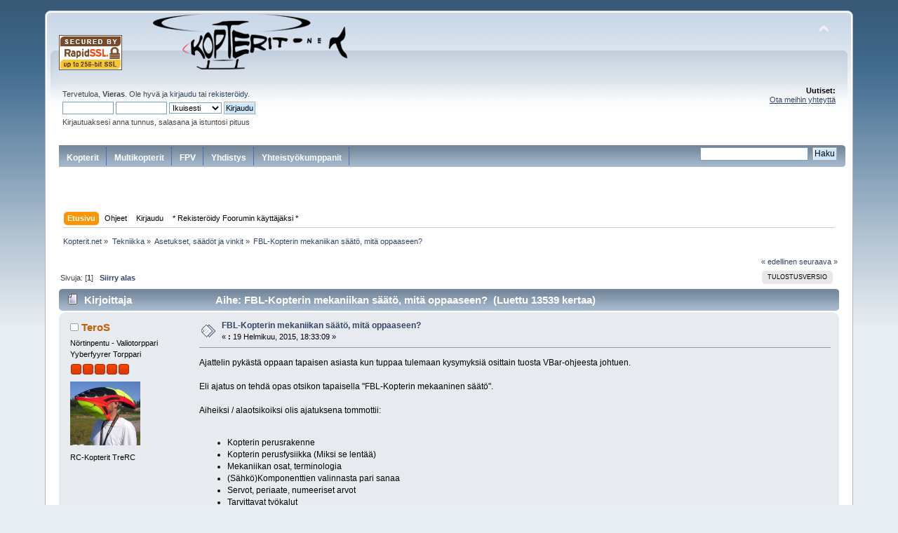

--- FILE ---
content_type: text/html; charset=UTF-8
request_url: https://www.kopterit.net/index.php?topic=25423.msg249865
body_size: 12806
content:
<!DOCTYPE html PUBLIC "-//W3C//DTD XHTML 1.0 Transitional//EN" "http://www.w3.org/TR/xhtml1/DTD/xhtml1-transitional.dtd">
<html xmlns="http://www.w3.org/1999/xhtml">
<head>
	<link rel="stylesheet" type="text/css" href="https://www.kopterit.net/Themes/default/css/index.css?fin20" />
	<link rel="stylesheet" type="text/css" href="https://www.kopterit.net/Themes/default/css/webkit.css" />
	<script type="text/javascript" src="https://www.kopterit.net/Themes/default/scripts/script.js?fin20"></script>
	<script type="text/javascript" src="https://www.kopterit.net/Themes/default/scripts/theme.js?fin20"></script>
	<script type="text/javascript"><!-- // --><![CDATA[
		var smf_theme_url = "https://www.kopterit.net/Themes/default";
		var smf_default_theme_url = "https://www.kopterit.net/Themes/default";
		var smf_images_url = "https://www.kopterit.net/Themes/default/images";
		var smf_scripturl = "https://www.kopterit.net/index.php?PHPSESSID=16cd3ff3c4a9cf13e225098af7e306cf&amp;";
		var smf_iso_case_folding = false;
		var smf_charset = "UTF-8";
		var ajax_notification_text = "Ladataan...";
		var ajax_notification_cancel_text = "Peruuta";
	// ]]></script>
	<meta http-equiv="Content-Type" content="text/html; charset=UTF-8" />
	<meta name="description" content="FBL-Kopterin mekaniikan säätö, mitä oppaaseen?" />
	<title>FBL-Kopterin mekaniikan säätö, mitä oppaaseen?</title>
	<meta name="robots" content="noindex" />
	<link rel="canonical" href="https://www.kopterit.net/index.php?topic=25423.0" />
	<link rel="help" href="https://www.kopterit.net/index.php?PHPSESSID=16cd3ff3c4a9cf13e225098af7e306cf&amp;action=help" />
	<link rel="search" href="https://www.kopterit.net/index.php?PHPSESSID=16cd3ff3c4a9cf13e225098af7e306cf&amp;action=search" />
	<link rel="contents" href="https://www.kopterit.net/index.php?PHPSESSID=16cd3ff3c4a9cf13e225098af7e306cf&amp;" />
	<link rel="alternate" type="application/rss+xml" title="Kopterit.net - RSS" href="https://www.kopterit.net/index.php?PHPSESSID=16cd3ff3c4a9cf13e225098af7e306cf&amp;type=rss;action=.xml" />
	<link rel="prev" href="https://www.kopterit.net/index.php?PHPSESSID=16cd3ff3c4a9cf13e225098af7e306cf&amp;topic=25423.0;prev_next=prev" />
	<link rel="next" href="https://www.kopterit.net/index.php?PHPSESSID=16cd3ff3c4a9cf13e225098af7e306cf&amp;topic=25423.0;prev_next=next" />
	<link rel="index" href="https://www.kopterit.net/index.php?PHPSESSID=16cd3ff3c4a9cf13e225098af7e306cf&amp;board=42.0" />
	<script type="text/javascript">
		(function(i,s,o,g,r,a,m){i['GoogleAnalyticsObject']=r;i[r]=i[r]||function(){
			(i[r].q=i[r].q||[]).push(arguments)},i[r].l=1*new Date();a=s.createElement(o),
			m=s.getElementsByTagName(o)[0];a.async=1;a.src=g;m.parentNode.insertBefore(a,m)
		})(window,document,'script','//www.google-analytics.com/analytics.js','ga');

		ga('create', 'UA-66403759-1', 'auto');
                /**  ga(\‘set\’, \‘&uid\’, '0'); */
                ga('require', 'linkid', 'linkid.js'); 
		ga('send', 'pageview');
	</script>
		<script type="text/javascript" src="https://www.kopterit.net/Themes/default/scripts/captcha.js"></script>
		<script type="text/javascript" src="//ajax.googleapis.com/ajax/libs/jquery/1.9.1/jquery.min.js"></script>

<script type='text/javascript'>
  var googletag = googletag || {};
  googletag.cmd = googletag.cmd || [];
  (function() {
    var gads = document.createElement('script');
    gads.async = true;
    gads.type = 'text/javascript';
    var useSSL = 'https:' == document.location.protocol;
    gads.src = (useSSL ? 'https:' : 'http:') +
      '//www.googletagservices.com/tag/js/gpt.js';
    var node = document.getElementsByTagName('script')[0];
    node.parentNode.insertBefore(gads, node);
  })();
</script>

<script type='text/javascript'>
  googletag.cmd.push(function() {
    googletag.defineSlot('/11337162/mainostajat', [468, 60], 'div-gpt-ad-1478539612593-0').addService(googletag.pubads());
    googletag.defineSlot('/11337162/Promo15', [468, 60], 'div-gpt-ad-1478539612593-1').addService(googletag.pubads());
    googletag.pubads().enableSingleRequest();
    googletag.enableServices();
  });
</script>

</head>

<body>

<div id="wrapper" style="width: 90%">
	<div id="header"><div class="frame">
		<div id="top_section">
			<h1 class="forumtitle"><img src="/images/RapidSSL_SEAL-90x50.gif">
                                   
				<a href="https://www.kopterit.net/index.php?PHPSESSID=16cd3ff3c4a9cf13e225098af7e306cf&amp;"><img src="/kuvat/kopteritnet.png" alt="Kopterit.net" /></a>
			</h1>
			<img id="upshrink" src="https://www.kopterit.net/Themes/default/images/upshrink.png" alt="*" title="Kutista tai laajenna yläosa." style="display: none;" />
<div id='div-gpt-ad-1478539612593-0' class='floatright' style='height:60px; width:468px;'>
<script type='text/javascript'>
googletag.cmd.push(function() { googletag.display('div-gpt-ad-1478539612593-0'); });
</script>
</div>
<!-- <div id='div-gpt-ad-1478539612593-0'  class='floatright' style='width:468px; height:60px;'>
<script type='text/javascript'>
googletag.display('div-gpt-ad-1478539612593-0');
</script>
</div> -->

			<div id="siteslogan" class="floatright"> </div>
		</div>
		<div id="upper_section" class="middletext">
			<div class="user">
				<script type="text/javascript" src="https://www.kopterit.net/Themes/default/scripts/sha1.js"></script>
				<form id="guest_form" action="https://www.kopterit.net/index.php?PHPSESSID=16cd3ff3c4a9cf13e225098af7e306cf&amp;action=login2" method="post" accept-charset="UTF-8"  onsubmit="hashLoginPassword(this, 'a955e669d59d111a060f104d5df3bd6f');">
					<div class="info">Tervetuloa, <strong>Vieras</strong>. Ole hyvä ja <a href="https://www.kopterit.net/index.php?PHPSESSID=16cd3ff3c4a9cf13e225098af7e306cf&amp;action=login">kirjaudu</a> tai <a href="https://www.kopterit.net/index.php?PHPSESSID=16cd3ff3c4a9cf13e225098af7e306cf&amp;action=register">rekisteröidy</a>.</div>
					<input type="text" name="user" size="10" class="input_text" />
					<input type="password" name="passwrd" size="10" class="input_password" />
					<select name="cookielength">
						<option value="60">1 tunti</option>
						<option value="1440">1 päivä</option>
						<option value="10080">1 viikko</option>
						<option value="43200">1 kuukausi</option>
						<option value="-1" selected="selected">Ikuisesti</option>
					</select>
					<input type="submit" value="Kirjaudu" class="button_submit" /><br />
					<div class="info">Kirjautuaksesi anna tunnus, salasana ja istuntosi pituus</div>
					<input type="hidden" name="hash_passwrd" value="" /><input type="hidden" name="e8c0b91c8f7e" value="a955e669d59d111a060f104d5df3bd6f" />
				</form>
			</div>
			<div class="news normaltext">
				<!-- <form id="search_form" action="https://www.kopterit.net/index.php?PHPSESSID=16cd3ff3c4a9cf13e225098af7e306cf&amp;action=search2" method="post" accept-charset="UTF-8">
					<input type="text" name="search" value="" class="input_text" />&nbsp;
					<input type="submit" name="submit" value="Haku" class="button_submit" />
					<input type="hidden" name="advanced" value="0" />
					<input type="hidden" name="topic" value="25423" /></form> -->
				<h2>Uutiset: </h2>
				<p><span class="bbc_u"><a href="mailto:contact@kopterit.net" class="bbc_email">Ota meihin yhteyttä</a></span></p><br>
		<script type="text/javascript"><!-- // --><![CDATA[
			var oMainHeaderToggle = new smc_Toggle({
				bToggleEnabled: true,
				bCurrentlyCollapsed: false,
				aSwappableContainers: [
					'upper_section'
				],
				aSwapImages: [
					{
						sId: 'upshrink',
						srcExpanded: smf_images_url + '/upshrink.png',
						altExpanded: 'Kutista tai laajenna yläosa.',
						srcCollapsed: smf_images_url + '/upshrink2.png',
						altCollapsed: 'Kutista tai laajenna yläosa.'
					}
				],
				oThemeOptions: {
					bUseThemeSettings: false,
					sOptionName: 'collapse_header',
					sSessionVar: 'e8c0b91c8f7e',
					sSessionId: 'a955e669d59d111a060f104d5df3bd6f'
				},
				oCookieOptions: {
					bUseCookie: true,
					sCookieName: 'upshrink'
				}
			});
		// ]]></script></div>

<div id="mainostajat" align="center"  class="clear">
    
<!--<a href="https://emofpvdrones.com/" target="_blank"><img src="../../Mainostajat/emofpvdrones_small.png" alt="" width="75" height="31" border="0" /></a>-->

<!--<a href="http://fi.eurorc.com" target="_blank"><img src="../../Mainostajat/eurorc-text.png" alt="" width="75" height="31" border="0" /></a>-->

<!--<a href="http://www.fast-lad.co.uk/store" target="_blank"><img src="../../Mainostajat/fastladmini.png" alt="" width="75" height="28" border="0" /></a>-->


<!--<a href="http://www.heliflyfinland.fi" target="_blank"><img src="../../Mainostajat/heliflyfinland_mini.png" alt="" width="75" height="31" border="0" /></a>-->

<!--<a href="http://www.helipeople.com" target="_blank"><img src="../../Mainostajat/LogoHelipeople75x31.png
" alt="" width="75" height="31" border="0" /></a>-->

<!--<a href="http://www.hobbylinna.fi" target="_blank"><img src="../../Mainostajat/hobbylinnamini.png" alt="" width="75" height="31" border="0" /></a>-->

<!--<a href="http://thehelistore.com" target="_blank"><img src="../../Mainostajat/helimportmini.png" alt="" width="75" height="31" border="0" /></a>-->

<!--<a href="http://www.kopterit.fi" target="_blank"><img src="../../Mainostajat/multikopteritmini.png" width="75" height="31" border="0"></a>-->

<!--<a href="http://www.leluja.net/" target="_blank"><img src="../../Mainostajat/lelujanetmini.png" width="75" height="31" border="0"></a>-->

<!--<a href="http://www.madpilot.fi" target="_blank"><img src="../../Mainostajat/madpilotmini.png" width="75" height="31" border="0"></a>-->

<!--<a href="http://www.modelhelicopters.co.uk" target="_blank"> <img src="../../Mainostajat/midlandmini.png" width="75" height="31" border="0" /></a>-->

<!--<a href="http://www.multicoptercenter.fi" target="_blank"><img src="../../Mainostajat/multicoptercenter_mini.png" width="75" height="31" border="0"></a>-->

<!--<a href="http://www.netcampers.fi" target="_blank"><img src="../../Mainostajat/netcampersmini.png" width="75" height="31" border="0"></a>-->

<!-- <a href="http://rcm.fi" target="_blank"><img src="../../Mainostajat/rcmmini.png" alt="" width="75" height="31" border="0" /></a>-->

<!--<a href="http://www.kopterit.net/kumppanit/www/delivery/ck.php?oaparams=2__bannerid=10__zoneid=1__cb=47b8d7e688__oadest=http://www.roboshop.fi" target="_blank"><img src="../../Mainostajat/roboshopmini.png" width="75" height="31" border="0" /></a>-->

<!--<a href="http://www.multicoptercenter.fi" target="_blank"><img src="../../Mainostajat/videovarustemini.png" alt="" width="75" height="31" border="0" /></a>-->

<!--<a href="http://www.rckauppa.fi" target="_blank"><img src="../../Mainostajat/rckauppa_logo.png" width="75" height="31" border="0"></a>-->

<!--<a href="http://www.rc-thoughts.com" target="_blank"><img src="../../Mainostajat/rcthoughts_mini.png" width="75" height="31" border="0"></a>-->

<!--<a href="http://www.skycat.pro" target="_blank"><img src="../../Mainostajat/skycatmini.png" width="75" height="31" border="0"></a>-->

<!--<a href="http://www.verticalhobby.com/kauppa" target="_blank"><img src="../../Mainostajat/verticalmini.png" alt="" width="75" height="31" border="0" /></a>-->

<!--<img src="../../Mainostajat/1pxempty.png" alt="" width="75" height="5" border="0" />--></div>

</div>
<!--<br class="clear" />-->
        <div id="navigation">
		<ul>
                <li><a href="/index.php#c3">Kopterit</a></li>
                <li><a href="/index.php#c21">Multikopterit</a></li>
                <li><a href="/index.php#c24">FPV</a></li>
                <li><a href="/index.php#c16">Yhdistys</a></li>
		<li><a href="/index.php#c8">Yhteistyökumppanit</a></li>
         </ul>
         <div id="etsi" class="floatright"><form id="search_form" action="https://www.kopterit.net/index.php?PHPSESSID=16cd3ff3c4a9cf13e225098af7e306cf&amp;action=search2" method="post" accept-charset="UTF-8">
					<input type="text" name="search" value="" class="input_text" />&nbsp;
					<input type="submit" name="submit" value="Haku" class="button_submit" />
					<input type="hidden" name="advanced" value="0" />
		    <input type="hidden" name="topic" value="25423" /> 
        </form></div>

	</div> 
<div id='div-gpt-ad-1478539612593-1' class='floatright' style='height:60px; width:468px;'>
<script type='text/javascript'>
googletag.cmd.push(function() { googletag.display('div-gpt-ad-1478539612593-1'); });
</script>
</div>

		<div id="main_menu">
			<ul class="dropmenu" id="menu_nav">
				<li id="button_home">
					<a class="active firstlevel" href="https://www.kopterit.net/index.php?PHPSESSID=16cd3ff3c4a9cf13e225098af7e306cf&amp;">
						<span class="last firstlevel">Etusivu</span>
					</a>
				</li>
				<li id="button_help">
					<a class="firstlevel" href="https://www.kopterit.net/index.php?PHPSESSID=16cd3ff3c4a9cf13e225098af7e306cf&amp;action=help">
						<span class="firstlevel">Ohjeet</span>
					</a>
				</li>
				<li id="button_login">
					<a class="firstlevel" href="https://www.kopterit.net/index.php?PHPSESSID=16cd3ff3c4a9cf13e225098af7e306cf&amp;action=login">
						<span class="firstlevel">Kirjaudu</span>
					</a>
				</li>
				<li id="button_register">
					<a class="firstlevel" href="https://www.kopterit.net/index.php?PHPSESSID=16cd3ff3c4a9cf13e225098af7e306cf&amp;action=register">
						<span class="last firstlevel">* Rekisteröidy Foorumin käyttäjäksi *</span>
					</a>
				</li>
			</ul>
		</div></div>
        
        </div>
	<div id="content_section"><div class="frame">
		<div id="main_content_section">
	<div class="navigate_section">
		<ul>
			<li>
				<a href="https://www.kopterit.net/index.php?PHPSESSID=16cd3ff3c4a9cf13e225098af7e306cf&amp;"><span>Kopterit.net</span></a> &#187;
			</li>
			<li>
				<a href="https://www.kopterit.net/index.php?PHPSESSID=16cd3ff3c4a9cf13e225098af7e306cf&amp;#c5"><span>Tekniikka</span></a> &#187;
			</li>
			<li>
				<a href="https://www.kopterit.net/index.php?PHPSESSID=16cd3ff3c4a9cf13e225098af7e306cf&amp;board=42.0"><span>Asetukset, säädöt ja vinkit</span></a> &#187;
			</li>
			<li class="last">
				<a href="https://www.kopterit.net/index.php?PHPSESSID=16cd3ff3c4a9cf13e225098af7e306cf&amp;topic=25423.0"><span>FBL-Kopterin mekaniikan säätö, mitä oppaaseen?</span></a>
			</li>
		</ul>
	</div>
			<a id="top"></a>
			<a id="msg249535"></a>
			<div class="pagesection">
				<div class="nextlinks"><a href="https://www.kopterit.net/index.php?PHPSESSID=16cd3ff3c4a9cf13e225098af7e306cf&amp;topic=25423.0;prev_next=prev#new">&laquo; edellinen</a> <a href="https://www.kopterit.net/index.php?PHPSESSID=16cd3ff3c4a9cf13e225098af7e306cf&amp;topic=25423.0;prev_next=next#new">seuraava &raquo;</a></div>
		<div class="buttonlist floatright">
			<ul>
				<li><a class="button_strip_print" href="https://www.kopterit.net/index.php?PHPSESSID=16cd3ff3c4a9cf13e225098af7e306cf&amp;action=printpage;topic=25423.0" rel="new_win nofollow"><span class="last">Tulostusversio</span></a></li>
			</ul>
		</div>
				<div class="pagelinks floatleft">Sivuja: [<strong>1</strong>]   &nbsp;&nbsp;<a href="#lastPost"><strong>Siirry alas</strong></a></div>
			</div>
			<div id="forumposts">
				<div class="cat_bar">
					<h3 class="catbg">
						<img src="https://www.kopterit.net/Themes/default/images/topic/normal_post.gif" align="bottom" alt="" />
						<span id="author">Kirjoittaja</span>
						Aihe: FBL-Kopterin mekaniikan säätö, mitä oppaaseen? &nbsp;(Luettu 13539 kertaa)
					</h3>
				</div>
				<form action="https://www.kopterit.net/index.php?PHPSESSID=16cd3ff3c4a9cf13e225098af7e306cf&amp;action=quickmod2;topic=25423.0" method="post" accept-charset="UTF-8" name="quickModForm" id="quickModForm" style="margin: 0;" onsubmit="return oQuickModify.bInEditMode ? oQuickModify.modifySave('a955e669d59d111a060f104d5df3bd6f', 'e8c0b91c8f7e') : false">
				<div class="windowbg">
					<span class="topslice"><span></span></span>
					<div class="post_wrapper">
						<div class="poster">
							<h4>
								<img src="https://www.kopterit.net/Themes/default/images/useroff.gif" alt="Poissa" />
								<a href="https://www.kopterit.net/index.php?PHPSESSID=16cd3ff3c4a9cf13e225098af7e306cf&amp;action=profile;u=4111" title="Tarkastele profiilia käyttäjältä TeroS">TeroS</a>
							</h4>
							<ul class="reset smalltext" id="msg_249535_extra_info">
								<li class="title">Nörtinpentu -  Valiotorppari</li>
								<li class="membergroup">Yyberfyyrer Torppari</li>
								<li class="stars"><img src="https://www.kopterit.net/Themes/default/images/staradmin.gif" alt="*" /><img src="https://www.kopterit.net/Themes/default/images/staradmin.gif" alt="*" /><img src="https://www.kopterit.net/Themes/default/images/staradmin.gif" alt="*" /><img src="https://www.kopterit.net/Themes/default/images/staradmin.gif" alt="*" /><img src="https://www.kopterit.net/Themes/default/images/staradmin.gif" alt="*" /></li>
								<li class="avatar">
									<a href="https://www.kopterit.net/index.php?PHPSESSID=16cd3ff3c4a9cf13e225098af7e306cf&amp;action=profile;u=4111">
										<img class="avatar" src="https://www.kopterit.net/avatarit/avatar_4111_1390505835.png" alt="" />
									</a>
								</li>
								<li class="blurb">RC-Kopterit TreRC</li>
								<li class="profile">
									<ul>
									</ul>
								</li>
							</ul>
						</div>
						<div class="postarea">
							<div class="flow_hidden">
								<div class="keyinfo">
									<div class="messageicon">
										<img src="https://www.kopterit.net/Themes/default/images/post/xx.gif" alt="" />
									</div>
									<h5 id="subject_249535">
										<a href="https://www.kopterit.net/index.php?PHPSESSID=16cd3ff3c4a9cf13e225098af7e306cf&amp;topic=25423.msg249535#msg249535" rel="nofollow">FBL-Kopterin mekaniikan säätö, mitä oppaaseen?</a>
									</h5>
									<div class="smalltext">&#171; <strong> :</strong>  19 Helmikuu, 2015, 18:33:09 &#187;</div>
									<div id="msg_249535_quick_mod"></div>
								</div>
							</div>
							<div class="post">
								<div class="inner" id="msg_249535">Ajattelin pykästä oppaan tapaisen asiasta kun tuppaa tulemaan kysymyksiä osittain tuosta VBar-ohjeesta johtuen.<br /><br />Eli ajatus on tehdä opas otsikon tapaisella &quot;FBL-Kopterin mekaaninen säätö&quot;.<br /><br />Aiheiksi / alaotsikoiksi olis ajatuksena tommottii:<br /><br /><ul class="bbc_list"><li>Kopterin perusrakenne</li><li>Kopterin perusfysiikka (Miksi se lentää)</li><li>Mekaniikan osat, terminologia</li><li>(Sähkö)Komponenttien valinnasta pari sanaa</li><li>Servot, periaate, numeeriset arvot</li><li>Tarvittavat työkalut</li><li>Mekaniikan asennusvinkit (mm. johdotus)</li><li>Eri swash-tyypit</li><li>Nuppityypit, erot</li><li>Servojen ja nupin säätö</li><li>Lapakulmien säätö</li><li>Perän säätö</li><li>FB- ja FBL-kopterin ero</li></ul><br />Mitä mä unohin? Mitä haluat / toivot lisää?<br /><br />Kai tosta pari sivua sais aikaseks <img src="https://www.kopterit.net/Smileys/default/grin.gif" alt=";D" title="Virnistää" class="smiley" /></div>
							</div>
						</div>
						<div class="moderatorbar">
							<div class="smalltext modified" id="modified_249535">
							</div>
							<div class="smalltext reportlinks">
								<img src="https://www.kopterit.net/Themes/default/images/ip.gif" alt="" />
								Kirjattu
							</div>
							<div class="signature" id="msg_249535_signature"><a href="http://www.rc-thoughts.com/" class="bbc_link" target="_blank" rel="noopener noreferrer">RC-Thoughts.com</a> <a href="http://www.hifidoge.com/" class="bbc_link" target="_blank" rel="noopener noreferrer">Hifidoge.com</a> <br /><br /><a href="https://www.rc-thoughts.com" class="bbc_link" target="_blank" rel="noopener noreferrer"><img src="https://www.rc-thoughts.com/misc/sigu.png" alt="" class="bbc_img" /></a></div>
						</div>
					</div>
					<span class="botslice"><span></span></span>
				</div>
				<hr class="post_separator" />
				<a id="msg249536"></a>
				<div class="windowbg2">
					<span class="topslice"><span></span></span>
					<div class="post_wrapper">
						<div class="poster">
							<h4>
								<img src="https://www.kopterit.net/Themes/default/images/useroff.gif" alt="Poissa" />
								<a href="https://www.kopterit.net/index.php?PHPSESSID=16cd3ff3c4a9cf13e225098af7e306cf&amp;action=profile;u=177" title="Tarkastele profiilia käyttäjältä Juho">Juho</a>
							</h4>
							<ul class="reset smalltext" id="msg_249536_extra_info">
								<li class="postgroup">Seniori torppari</li>
								<li class="stars"><img src="https://www.kopterit.net/Themes/default/images/star.gif" alt="*" /><img src="https://www.kopterit.net/Themes/default/images/star.gif" alt="*" /><img src="https://www.kopterit.net/Themes/default/images/star.gif" alt="*" /><img src="https://www.kopterit.net/Themes/default/images/star.gif" alt="*" /><img src="https://www.kopterit.net/Themes/default/images/star.gif" alt="*" /></li>
								<li class="profile">
									<ul>
									</ul>
								</li>
							</ul>
						</div>
						<div class="postarea">
							<div class="flow_hidden">
								<div class="keyinfo">
									<div class="messageicon">
										<img src="https://www.kopterit.net/Themes/default/images/post/clip.gif" alt="" />
									</div>
									<h5 id="subject_249536">
										<a href="https://www.kopterit.net/index.php?PHPSESSID=16cd3ff3c4a9cf13e225098af7e306cf&amp;topic=25423.msg249536#msg249536" rel="nofollow">Vs: FBL-Kopterin mekaniikan säätö, mitä oppaaseen?</a>
									</h5>
									<div class="smalltext">&#171; <strong>Vastaus #1 :</strong>  19 Helmikuu, 2015, 18:44:59 &#187;</div>
									<div id="msg_249536_quick_mod"></div>
								</div>
							</div>
							<div class="post">
								<div class="inner" id="msg_249536">Kymmenkunta vuotta takaperin moinen opas tehty, tästä itsekin oppeja ammentanut. Koskee aikalailla vanhentunutta kalustoa eli mekaaninen miksaus, polttomoottorit ja fb-nupit. Mutta aika hyvä pohja tohon fysiikkapuoleen löytyisi tuolta ja pohjaa muutenkin rakenteeseen jne. On muuten ladattu tiedostoa lennokit.net puolella yli 8000 kertaa. <br />Muok. Ettei ihan tarvi pyörää uudestaan keksiä <img src="https://www.kopterit.net/Smileys/default/cheesy.gif" alt="&#58;D" title="Hymyilee leveästi" class="smiley" /></div>
							</div>
							<div id="msg_249536_footer" class="attachments smalltext">
								<div style="overflow: auto;">
										<a href="https://www.kopterit.net/index.php?PHPSESSID=16cd3ff3c4a9cf13e225098af7e306cf&amp;action=dlattach;ts=1424364299;topic=25423.0;attach=60475"><img src="https://www.kopterit.net/Themes/default/images/icons/clip.gif" align="middle" alt="*" />&nbsp;kopteriopas.pdf</a> 
										(695.87 kilotavua - ladattu 429 kertaa.)<br />
								</div>
							</div>
						</div>
						<div class="moderatorbar">
							<div class="smalltext modified" id="modified_249536">
							</div>
							<div class="smalltext reportlinks">
								<img src="https://www.kopterit.net/Themes/default/images/ip.gif" alt="" />
								Kirjattu
							</div>
							<div class="signature" id="msg_249536_signature">SAB Heli Team Finland - Supported by Bavarian Demon, Kontronik Drives, BK-Servos and Optipower batteries<br /><br /><img src="http://www.heliflyfinland.fi/WebRoot/vilkasfi02/Shops/2015050903/Styles/HeliFly_0020_Finland/logo.png" alt="" width="150" height="30" class="bbc_img resized" /><img src="http://www.sabitaly.it/image/data/sab/goblin.png" alt="" width="200" height="40" class="bbc_img resized" /><img src="http://www.sabitaly.it/image/data/sab/logo.png" alt="" width="200" height="40" class="bbc_img resized" /></div>
						</div>
					</div>
					<span class="botslice"><span></span></span>
				</div>
				<hr class="post_separator" />
				<a id="msg249537"></a>
				<div class="windowbg">
					<span class="topslice"><span></span></span>
					<div class="post_wrapper">
						<div class="poster">
							<h4>
								<img src="https://www.kopterit.net/Themes/default/images/useroff.gif" alt="Poissa" />
								<a href="https://www.kopterit.net/index.php?PHPSESSID=16cd3ff3c4a9cf13e225098af7e306cf&amp;action=profile;u=4111" title="Tarkastele profiilia käyttäjältä TeroS">TeroS</a>
							</h4>
							<ul class="reset smalltext" id="msg_249537_extra_info">
								<li class="title">Nörtinpentu -  Valiotorppari</li>
								<li class="membergroup">Yyberfyyrer Torppari</li>
								<li class="stars"><img src="https://www.kopterit.net/Themes/default/images/staradmin.gif" alt="*" /><img src="https://www.kopterit.net/Themes/default/images/staradmin.gif" alt="*" /><img src="https://www.kopterit.net/Themes/default/images/staradmin.gif" alt="*" /><img src="https://www.kopterit.net/Themes/default/images/staradmin.gif" alt="*" /><img src="https://www.kopterit.net/Themes/default/images/staradmin.gif" alt="*" /></li>
								<li class="avatar">
									<a href="https://www.kopterit.net/index.php?PHPSESSID=16cd3ff3c4a9cf13e225098af7e306cf&amp;action=profile;u=4111">
										<img class="avatar" src="https://www.kopterit.net/avatarit/avatar_4111_1390505835.png" alt="" />
									</a>
								</li>
								<li class="blurb">RC-Kopterit TreRC</li>
								<li class="profile">
									<ul>
									</ul>
								</li>
							</ul>
						</div>
						<div class="postarea">
							<div class="flow_hidden">
								<div class="keyinfo">
									<div class="messageicon">
										<img src="https://www.kopterit.net/Themes/default/images/post/xx.gif" alt="" />
									</div>
									<h5 id="subject_249537">
										<a href="https://www.kopterit.net/index.php?PHPSESSID=16cd3ff3c4a9cf13e225098af7e306cf&amp;topic=25423.msg249537#msg249537" rel="nofollow">Vs: FBL-Kopterin mekaniikan säätö, mitä oppaaseen?</a>
									</h5>
									<div class="smalltext">&#171; <strong>Vastaus #2 :</strong>  19 Helmikuu, 2015, 18:46:24 &#187;</div>
									<div id="msg_249537_quick_mod"></div>
								</div>
							</div>
							<div class="post">
								<div class="inner" id="msg_249537">Siks just kun toi on sen kymmenkunta vuotta. Nyyppänä ton soveltaminen fbl-vehkeeseen on vaikeeta. Kaikki vanhenee.<br /><br />Edit typo</div>
							</div>
						</div>
						<div class="moderatorbar">
							<div class="smalltext modified" id="modified_249537">
								&#171; <em>Viimeksi muokattu:  19 Helmikuu, 2015, 19:02:18 kirjoittanut TeroS</em> &#187;
							</div>
							<div class="smalltext reportlinks">
								<img src="https://www.kopterit.net/Themes/default/images/ip.gif" alt="" />
								Kirjattu
							</div>
							<div class="signature" id="msg_249537_signature"><a href="http://www.rc-thoughts.com/" class="bbc_link" target="_blank" rel="noopener noreferrer">RC-Thoughts.com</a> <a href="http://www.hifidoge.com/" class="bbc_link" target="_blank" rel="noopener noreferrer">Hifidoge.com</a> <br /><br /><a href="https://www.rc-thoughts.com" class="bbc_link" target="_blank" rel="noopener noreferrer"><img src="https://www.rc-thoughts.com/misc/sigu.png" alt="" class="bbc_img" /></a></div>
						</div>
					</div>
					<span class="botslice"><span></span></span>
				</div>
				<hr class="post_separator" />
				<a id="msg249541"></a>
				<div class="windowbg2">
					<span class="topslice"><span></span></span>
					<div class="post_wrapper">
						<div class="poster">
							<h4>
								<img src="https://www.kopterit.net/Themes/default/images/useroff.gif" alt="Poissa" />
								<a href="https://www.kopterit.net/index.php?PHPSESSID=16cd3ff3c4a9cf13e225098af7e306cf&amp;action=profile;u=4111" title="Tarkastele profiilia käyttäjältä TeroS">TeroS</a>
							</h4>
							<ul class="reset smalltext" id="msg_249541_extra_info">
								<li class="title">Nörtinpentu -  Valiotorppari</li>
								<li class="membergroup">Yyberfyyrer Torppari</li>
								<li class="stars"><img src="https://www.kopterit.net/Themes/default/images/staradmin.gif" alt="*" /><img src="https://www.kopterit.net/Themes/default/images/staradmin.gif" alt="*" /><img src="https://www.kopterit.net/Themes/default/images/staradmin.gif" alt="*" /><img src="https://www.kopterit.net/Themes/default/images/staradmin.gif" alt="*" /><img src="https://www.kopterit.net/Themes/default/images/staradmin.gif" alt="*" /></li>
								<li class="avatar">
									<a href="https://www.kopterit.net/index.php?PHPSESSID=16cd3ff3c4a9cf13e225098af7e306cf&amp;action=profile;u=4111">
										<img class="avatar" src="https://www.kopterit.net/avatarit/avatar_4111_1390505835.png" alt="" />
									</a>
								</li>
								<li class="blurb">RC-Kopterit TreRC</li>
								<li class="profile">
									<ul>
									</ul>
								</li>
							</ul>
						</div>
						<div class="postarea">
							<div class="flow_hidden">
								<div class="keyinfo">
									<div class="messageicon">
										<img src="https://www.kopterit.net/Themes/default/images/post/xx.gif" alt="" />
									</div>
									<h5 id="subject_249541">
										<a href="https://www.kopterit.net/index.php?PHPSESSID=16cd3ff3c4a9cf13e225098af7e306cf&amp;topic=25423.msg249541#msg249541" rel="nofollow">Vs: FBL-Kopterin mekaniikan säätö, mitä oppaaseen?</a>
									</h5>
									<div class="smalltext">&#171; <strong>Vastaus #3 :</strong>  19 Helmikuu, 2015, 19:14:45 &#187;</div>
									<div id="msg_249541_quick_mod"></div>
								</div>
							</div>
							<div class="post">
								<div class="inner" id="msg_249541">Lueskelin pitkästä aikaa tuon ohjeen läpi, viimeksi taisin lukea sen aloitellessani harrastusta. Silloin menin sekaisin ihan kokonaan. nyt vain vähän <img src="https://www.kopterit.net/Smileys/default/grin.gif" alt=";D" title="Virnistää" class="smiley" /><br /><br />Jos mietitään tämän päivän aloittelevaa kopteristia on tuo ohje osittain jopa vaarallinen vanhuutensa vuoksi puhtaasti sen takia että paljon on muuttunut. Esimerkkinä vaikka se että FBL-gyroissa (joka käytännössä tämän päivän nyypällä on) ei trimmejä ymmärrettävistä syistä käytetä vaan ovat no-no listalla.<br /><br />Mielestäni tuota ohjetta jakavissa paikoissa tulisi olla selkeä maininta että ohje ei kaikilta osin sovellu FBL-koptereille, sekä kertoa viestissä mitä tarkoittaa FBL-kopteri <img src="https://www.kopterit.net/Smileys/default/smiley.gif" alt="&#58;&#41;" title="Hymyilee" class="smiley" /><br /><br />Tuo ohje on monilta osin kuitenkin ihan kuranttia tavaraa, ehkä tekijät päivittäis tuota? Itsellä oli ajatus tehdä ohje pelkästään mekaniikan säätöön jotta on hyvät pohjatyöt tehtynä ennenkuin aletaan säätämään sitä VBar-gyroa. Koska saan paljonkin yhteydenottoja tuon VBar-oppaan tiimoilta huomasin että liian usein mekaniikan säädöt ovat enemmän tai vähemmän pielessä eikä selkeää opasta helposti löydy niin ajattelin että autetaan nyyppää mäessä. Kokonaisvaltaista kopteriopasta en ole tekemässä.</div>
							</div>
						</div>
						<div class="moderatorbar">
							<div class="smalltext modified" id="modified_249541">
							</div>
							<div class="smalltext reportlinks">
								<img src="https://www.kopterit.net/Themes/default/images/ip.gif" alt="" />
								Kirjattu
							</div>
							<div class="signature" id="msg_249541_signature"><a href="http://www.rc-thoughts.com/" class="bbc_link" target="_blank" rel="noopener noreferrer">RC-Thoughts.com</a> <a href="http://www.hifidoge.com/" class="bbc_link" target="_blank" rel="noopener noreferrer">Hifidoge.com</a> <br /><br /><a href="https://www.rc-thoughts.com" class="bbc_link" target="_blank" rel="noopener noreferrer"><img src="https://www.rc-thoughts.com/misc/sigu.png" alt="" class="bbc_img" /></a></div>
						</div>
					</div>
					<span class="botslice"><span></span></span>
				</div>
				<hr class="post_separator" />
				<a id="msg249544"></a>
				<div class="windowbg">
					<span class="topslice"><span></span></span>
					<div class="post_wrapper">
						<div class="poster">
							<h4>
								<img src="https://www.kopterit.net/Themes/default/images/useroff.gif" alt="Poissa" />
								<a href="https://www.kopterit.net/index.php?PHPSESSID=16cd3ff3c4a9cf13e225098af7e306cf&amp;action=profile;u=2898" title="Tarkastele profiilia käyttäjältä Luigi Cravatto">Luigi Cravatto</a>
							</h4>
							<ul class="reset smalltext" id="msg_249544_extra_info">
								<li class="postgroup">Seniori torppari</li>
								<li class="stars"><img src="https://www.kopterit.net/Themes/default/images/star.gif" alt="*" /><img src="https://www.kopterit.net/Themes/default/images/star.gif" alt="*" /><img src="https://www.kopterit.net/Themes/default/images/star.gif" alt="*" /><img src="https://www.kopterit.net/Themes/default/images/star.gif" alt="*" /><img src="https://www.kopterit.net/Themes/default/images/star.gif" alt="*" /></li>
								<li class="avatar">
									<a href="https://www.kopterit.net/index.php?PHPSESSID=16cd3ff3c4a9cf13e225098af7e306cf&amp;action=profile;u=2898">
										<img class="avatar" src="https://www.kopterit.net/avatarit/avatar_2898.png" alt="" />
									</a>
								</li>
								<li class="profile">
									<ul>
									</ul>
								</li>
							</ul>
						</div>
						<div class="postarea">
							<div class="flow_hidden">
								<div class="keyinfo">
									<div class="messageicon">
										<img src="https://www.kopterit.net/Themes/default/images/post/xx.gif" alt="" />
									</div>
									<h5 id="subject_249544">
										<a href="https://www.kopterit.net/index.php?PHPSESSID=16cd3ff3c4a9cf13e225098af7e306cf&amp;topic=25423.msg249544#msg249544" rel="nofollow">Vs: FBL-Kopterin mekaniikan säätö, mitä oppaaseen?</a>
									</h5>
									<div class="smalltext">&#171; <strong>Vastaus #4 :</strong>  19 Helmikuu, 2015, 19:22:21 &#187;</div>
									<div id="msg_249544_quick_mod"></div>
								</div>
							</div>
							<div class="post">
								<div class="inner" id="msg_249544">Siinäkin mielessä kannatettavaa keskittyä mekaniikkaan, että varsinkaan halvempien FBL-gyrojen omat manuaalit eivät ota mitään kantaa mekaniikan säätämiseen, jos mitään manuaalia edes on, kalliimmista en tiedä. Mekaniikkaan keskittyminen tekisi ohjeesta myös useammalle käyttökelpoisen, kaikki ei kuitenkaan käytä V-Baareja <img src="https://www.kopterit.net/Smileys/default/wink.gif" alt=";&#41;" title="Iskee silmää" class="smiley" /></div>
							</div>
						</div>
						<div class="moderatorbar">
							<div class="smalltext modified" id="modified_249544">
							</div>
							<div class="smalltext reportlinks">
								<img src="https://www.kopterit.net/Themes/default/images/ip.gif" alt="" />
								Kirjattu
							</div>
						</div>
					</div>
					<span class="botslice"><span></span></span>
				</div>
				<hr class="post_separator" />
				<a id="msg249545"></a>
				<div class="windowbg2">
					<span class="topslice"><span></span></span>
					<div class="post_wrapper">
						<div class="poster">
							<h4>
								<img src="https://www.kopterit.net/Themes/default/images/useroff.gif" alt="Poissa" />
								<a href="https://www.kopterit.net/index.php?PHPSESSID=16cd3ff3c4a9cf13e225098af7e306cf&amp;action=profile;u=4111" title="Tarkastele profiilia käyttäjältä TeroS">TeroS</a>
							</h4>
							<ul class="reset smalltext" id="msg_249545_extra_info">
								<li class="title">Nörtinpentu -  Valiotorppari</li>
								<li class="membergroup">Yyberfyyrer Torppari</li>
								<li class="stars"><img src="https://www.kopterit.net/Themes/default/images/staradmin.gif" alt="*" /><img src="https://www.kopterit.net/Themes/default/images/staradmin.gif" alt="*" /><img src="https://www.kopterit.net/Themes/default/images/staradmin.gif" alt="*" /><img src="https://www.kopterit.net/Themes/default/images/staradmin.gif" alt="*" /><img src="https://www.kopterit.net/Themes/default/images/staradmin.gif" alt="*" /></li>
								<li class="avatar">
									<a href="https://www.kopterit.net/index.php?PHPSESSID=16cd3ff3c4a9cf13e225098af7e306cf&amp;action=profile;u=4111">
										<img class="avatar" src="https://www.kopterit.net/avatarit/avatar_4111_1390505835.png" alt="" />
									</a>
								</li>
								<li class="blurb">RC-Kopterit TreRC</li>
								<li class="profile">
									<ul>
									</ul>
								</li>
							</ul>
						</div>
						<div class="postarea">
							<div class="flow_hidden">
								<div class="keyinfo">
									<div class="messageicon">
										<img src="https://www.kopterit.net/Themes/default/images/post/xx.gif" alt="" />
									</div>
									<h5 id="subject_249545">
										<a href="https://www.kopterit.net/index.php?PHPSESSID=16cd3ff3c4a9cf13e225098af7e306cf&amp;topic=25423.msg249545#msg249545" rel="nofollow">FBL-Kopterin mekaniikan säätö, mitä oppaaseen?</a>
									</h5>
									<div class="smalltext">&#171; <strong>Vastaus #5 :</strong>  19 Helmikuu, 2015, 19:24:02 &#187;</div>
									<div id="msg_249545_quick_mod"></div>
								</div>
							</div>
							<div class="post">
								<div class="inner" id="msg_249545">Aivan näin. Ajatus on että &quot;tee näin, näistä syistä, asenna haluamasi gyro&quot;<br /><br />Toi vbar on vaan se syy tän tarpeen huomaamiselle.</div>
							</div>
						</div>
						<div class="moderatorbar">
							<div class="smalltext modified" id="modified_249545">
							</div>
							<div class="smalltext reportlinks">
								<img src="https://www.kopterit.net/Themes/default/images/ip.gif" alt="" />
								Kirjattu
							</div>
							<div class="signature" id="msg_249545_signature"><a href="http://www.rc-thoughts.com/" class="bbc_link" target="_blank" rel="noopener noreferrer">RC-Thoughts.com</a> <a href="http://www.hifidoge.com/" class="bbc_link" target="_blank" rel="noopener noreferrer">Hifidoge.com</a> <br /><br /><a href="https://www.rc-thoughts.com" class="bbc_link" target="_blank" rel="noopener noreferrer"><img src="https://www.rc-thoughts.com/misc/sigu.png" alt="" class="bbc_img" /></a></div>
						</div>
					</div>
					<span class="botslice"><span></span></span>
				</div>
				<hr class="post_separator" />
				<a id="msg249547"></a>
				<div class="windowbg">
					<span class="topslice"><span></span></span>
					<div class="post_wrapper">
						<div class="poster">
							<h4>
								<img src="https://www.kopterit.net/Themes/default/images/useroff.gif" alt="Poissa" />
								<a href="https://www.kopterit.net/index.php?PHPSESSID=16cd3ff3c4a9cf13e225098af7e306cf&amp;action=profile;u=4436" title="Tarkastele profiilia käyttäjältä petrim">petrim</a>
							</h4>
							<ul class="reset smalltext" id="msg_249547_extra_info">
								<li class="postgroup">Pro torppari</li>
								<li class="stars"><img src="https://www.kopterit.net/Themes/default/images/star.gif" alt="*" /><img src="https://www.kopterit.net/Themes/default/images/star.gif" alt="*" /><img src="https://www.kopterit.net/Themes/default/images/star.gif" alt="*" /><img src="https://www.kopterit.net/Themes/default/images/star.gif" alt="*" /></li>
								<li class="avatar">
									<a href="https://www.kopterit.net/index.php?PHPSESSID=16cd3ff3c4a9cf13e225098af7e306cf&amp;action=profile;u=4436">
										<img class="avatar" src="https://www.kopterit.net/avatarit/avatar_4436_1380286224.png" alt="" />
									</a>
								</li>
								<li class="profile">
									<ul>
									</ul>
								</li>
							</ul>
						</div>
						<div class="postarea">
							<div class="flow_hidden">
								<div class="keyinfo">
									<div class="messageicon">
										<img src="https://www.kopterit.net/Themes/default/images/post/xx.gif" alt="" />
									</div>
									<h5 id="subject_249547">
										<a href="https://www.kopterit.net/index.php?PHPSESSID=16cd3ff3c4a9cf13e225098af7e306cf&amp;topic=25423.msg249547#msg249547" rel="nofollow">Vs: FBL-Kopterin mekaniikan säätö, mitä oppaaseen?</a>
									</h5>
									<div class="smalltext">&#171; <strong>Vastaus #6 :</strong>  19 Helmikuu, 2015, 19:34:26 &#187;</div>
									<div id="msg_249547_quick_mod"></div>
								</div>
							</div>
							<div class="post">
								<div class="inner" id="msg_249547">Noistahan vois kaikki pro kaverit tehdä erikseen &quot;käyttöoppaan&quot; esim. K-bar/v-bar, zyx, 3gx jne.. <br />Eli kun nuppi olis säädöissään niin siitä sitte omaan topicciin missä gyron säädöt kuvitettuna ja selvitettynä suomen kielellä.<br /><br />Ei tietty kaikkia maailman gyroja, mutta ne suosituimmat. <br /><br />Voin sanoa että meni oman k-barin kanssa pitkään hommat perseelleen ennen ku tajus ottaa swash mixit pois radiosta kun tietty oli eka fbl ja kaikki tankosia aiemmin.&nbsp; <img src="https://www.kopterit.net/Smileys/default/grin.gif" alt=";D" title="Virnistää" class="smiley" /> </div>
							</div>
						</div>
						<div class="moderatorbar">
							<div class="smalltext modified" id="modified_249547">
							</div>
							<div class="smalltext reportlinks">
								<img src="https://www.kopterit.net/Themes/default/images/ip.gif" alt="" />
								Kirjattu
							</div>
							<div class="signature" id="msg_249547_signature">Trex 600 / Compass Knight 50 Sport / TT Mini Titan E325s / Solo Pro 100 3D 3G / Stein Models Messerschmitt BF109-T / Great Planes Syncro / Tarot Quad+Naza / Reptile Quad+Naza, FlySky/DJT telemetry mod + muut lelut</div>
						</div>
					</div>
					<span class="botslice"><span></span></span>
				</div>
				<hr class="post_separator" />
				<a id="msg249548"></a>
				<div class="windowbg2">
					<span class="topslice"><span></span></span>
					<div class="post_wrapper">
						<div class="poster">
							<h4>
								<img src="https://www.kopterit.net/Themes/default/images/useroff.gif" alt="Poissa" />
								<a href="https://www.kopterit.net/index.php?PHPSESSID=16cd3ff3c4a9cf13e225098af7e306cf&amp;action=profile;u=4111" title="Tarkastele profiilia käyttäjältä TeroS">TeroS</a>
							</h4>
							<ul class="reset smalltext" id="msg_249548_extra_info">
								<li class="title">Nörtinpentu -  Valiotorppari</li>
								<li class="membergroup">Yyberfyyrer Torppari</li>
								<li class="stars"><img src="https://www.kopterit.net/Themes/default/images/staradmin.gif" alt="*" /><img src="https://www.kopterit.net/Themes/default/images/staradmin.gif" alt="*" /><img src="https://www.kopterit.net/Themes/default/images/staradmin.gif" alt="*" /><img src="https://www.kopterit.net/Themes/default/images/staradmin.gif" alt="*" /><img src="https://www.kopterit.net/Themes/default/images/staradmin.gif" alt="*" /></li>
								<li class="avatar">
									<a href="https://www.kopterit.net/index.php?PHPSESSID=16cd3ff3c4a9cf13e225098af7e306cf&amp;action=profile;u=4111">
										<img class="avatar" src="https://www.kopterit.net/avatarit/avatar_4111_1390505835.png" alt="" />
									</a>
								</li>
								<li class="blurb">RC-Kopterit TreRC</li>
								<li class="profile">
									<ul>
									</ul>
								</li>
							</ul>
						</div>
						<div class="postarea">
							<div class="flow_hidden">
								<div class="keyinfo">
									<div class="messageicon">
										<img src="https://www.kopterit.net/Themes/default/images/post/xx.gif" alt="" />
									</div>
									<h5 id="subject_249548">
										<a href="https://www.kopterit.net/index.php?PHPSESSID=16cd3ff3c4a9cf13e225098af7e306cf&amp;topic=25423.msg249548#msg249548" rel="nofollow">Vs: FBL-Kopterin mekaniikan säätö, mitä oppaaseen?</a>
									</h5>
									<div class="smalltext">&#171; <strong>Vastaus #7 :</strong>  19 Helmikuu, 2015, 19:36:19 &#187;</div>
									<div id="msg_249548_quick_mod"></div>
								</div>
							</div>
							<div class="post">
								<div class="inner" id="msg_249548">Tuolla on VBar/KBar, BeastX, 3GX jo eli sinänsä hyvällä mallilla.</div>
							</div>
						</div>
						<div class="moderatorbar">
							<div class="smalltext modified" id="modified_249548">
							</div>
							<div class="smalltext reportlinks">
								<img src="https://www.kopterit.net/Themes/default/images/ip.gif" alt="" />
								Kirjattu
							</div>
							<div class="signature" id="msg_249548_signature"><a href="http://www.rc-thoughts.com/" class="bbc_link" target="_blank" rel="noopener noreferrer">RC-Thoughts.com</a> <a href="http://www.hifidoge.com/" class="bbc_link" target="_blank" rel="noopener noreferrer">Hifidoge.com</a> <br /><br /><a href="https://www.rc-thoughts.com" class="bbc_link" target="_blank" rel="noopener noreferrer"><img src="https://www.rc-thoughts.com/misc/sigu.png" alt="" class="bbc_img" /></a></div>
						</div>
					</div>
					<span class="botslice"><span></span></span>
				</div>
				<hr class="post_separator" />
				<a id="msg249551"></a>
				<div class="windowbg">
					<span class="topslice"><span></span></span>
					<div class="post_wrapper">
						<div class="poster">
							<h4>
								<img src="https://www.kopterit.net/Themes/default/images/useroff.gif" alt="Poissa" />
								<a href="https://www.kopterit.net/index.php?PHPSESSID=16cd3ff3c4a9cf13e225098af7e306cf&amp;action=profile;u=4436" title="Tarkastele profiilia käyttäjältä petrim">petrim</a>
							</h4>
							<ul class="reset smalltext" id="msg_249551_extra_info">
								<li class="postgroup">Pro torppari</li>
								<li class="stars"><img src="https://www.kopterit.net/Themes/default/images/star.gif" alt="*" /><img src="https://www.kopterit.net/Themes/default/images/star.gif" alt="*" /><img src="https://www.kopterit.net/Themes/default/images/star.gif" alt="*" /><img src="https://www.kopterit.net/Themes/default/images/star.gif" alt="*" /></li>
								<li class="avatar">
									<a href="https://www.kopterit.net/index.php?PHPSESSID=16cd3ff3c4a9cf13e225098af7e306cf&amp;action=profile;u=4436">
										<img class="avatar" src="https://www.kopterit.net/avatarit/avatar_4436_1380286224.png" alt="" />
									</a>
								</li>
								<li class="profile">
									<ul>
									</ul>
								</li>
							</ul>
						</div>
						<div class="postarea">
							<div class="flow_hidden">
								<div class="keyinfo">
									<div class="messageicon">
										<img src="https://www.kopterit.net/Themes/default/images/post/xx.gif" alt="" />
									</div>
									<h5 id="subject_249551">
										<a href="https://www.kopterit.net/index.php?PHPSESSID=16cd3ff3c4a9cf13e225098af7e306cf&amp;topic=25423.msg249551#msg249551" rel="nofollow">Vs: FBL-Kopterin mekaniikan säätö, mitä oppaaseen?</a>
									</h5>
									<div class="smalltext">&#171; <strong>Vastaus #8 :</strong>  19 Helmikuu, 2015, 19:58:41 &#187;</div>
									<div id="msg_249551_quick_mod"></div>
								</div>
							</div>
							<div class="post">
								<div class="inner" id="msg_249551">Niinpäs, juu.. Mennyt vähän ohi.&nbsp; <img src="https://www.kopterit.net/Smileys/default/grin.gif" alt=";D" title="Virnistää" class="smiley" /><br /><br />Hyvä idea kyllä, alkaa kuitenkin nuo fbl koput olemaan enemmän nykypäivää.<br /><br />Noiden nuppiservojen kanssa menee kyllä monet oppirahat ennen kuin löytyy hyvät, jollei ole isoa kimppua tuohta taskussa. <br />Niihin voisi kyllä kans perehtyä vähän enemmän.<br /><br />Eli vähän eri kokoluokkaan sopivia high/low end servoja nuppiin ja perälle. 450/500/600/700 luokkiin.<br />Noista ei kyllä varmaan saa nopeasti mitään kunnon infopakettia aikaiseksi kun on niin erilaisia lentäjiä, 3d proot rikkoo halppis servon hetkessä, kun taas aloittelija ajaa niillä vuoden.&nbsp; <img src="https://www.kopterit.net/Smileys/default/cool.gif" alt="8&#41;" title="Cool" class="smiley" /><br /><br />On analogista, digitaalista, nylon/hiilikuitu/metalli-rattailla, microo, minii.. Huoh.&nbsp; <img src="https://www.kopterit.net/Smileys/default/lipsrsealed.gif" alt="&#58;-X" title="Vaikenee" class="smiley" /><br /><br /><br /></div>
							</div>
						</div>
						<div class="moderatorbar">
							<div class="smalltext modified" id="modified_249551">
							</div>
							<div class="smalltext reportlinks">
								<img src="https://www.kopterit.net/Themes/default/images/ip.gif" alt="" />
								Kirjattu
							</div>
							<div class="signature" id="msg_249551_signature">Trex 600 / Compass Knight 50 Sport / TT Mini Titan E325s / Solo Pro 100 3D 3G / Stein Models Messerschmitt BF109-T / Great Planes Syncro / Tarot Quad+Naza / Reptile Quad+Naza, FlySky/DJT telemetry mod + muut lelut</div>
						</div>
					</div>
					<span class="botslice"><span></span></span>
				</div>
				<hr class="post_separator" />
				<a id="msg249577"></a>
				<div class="windowbg2">
					<span class="topslice"><span></span></span>
					<div class="post_wrapper">
						<div class="poster">
							<h4>
								<img src="https://www.kopterit.net/Themes/default/images/useroff.gif" alt="Poissa" />
								<a href="https://www.kopterit.net/index.php?PHPSESSID=16cd3ff3c4a9cf13e225098af7e306cf&amp;action=profile;u=3530" title="Tarkastele profiilia käyttäjältä VK">VK</a>
							</h4>
							<ul class="reset smalltext" id="msg_249577_extra_info">
								<li class="postgroup">Opetteleva torppari</li>
								<li class="stars"><img src="https://www.kopterit.net/Themes/default/images/star.gif" alt="*" /><img src="https://www.kopterit.net/Themes/default/images/star.gif" alt="*" /></li>
								<li class="profile">
									<ul>
									</ul>
								</li>
							</ul>
						</div>
						<div class="postarea">
							<div class="flow_hidden">
								<div class="keyinfo">
									<div class="messageicon">
										<img src="https://www.kopterit.net/Themes/default/images/post/xx.gif" alt="" />
									</div>
									<h5 id="subject_249577">
										<a href="https://www.kopterit.net/index.php?PHPSESSID=16cd3ff3c4a9cf13e225098af7e306cf&amp;topic=25423.msg249577#msg249577" rel="nofollow">Vs: FBL-Kopterin mekaniikan säätö, mitä oppaaseen?</a>
									</h5>
									<div class="smalltext">&#171; <strong>Vastaus #9 :</strong>  19 Helmikuu, 2015, 23:41:09 &#187;</div>
									<div id="msg_249577_quick_mod"></div>
								</div>
							</div>
							<div class="post">
								<div class="inner" id="msg_249577"><div class="quoteheader"><div class="topslice_quote"><a href="https://www.kopterit.net/index.php?PHPSESSID=16cd3ff3c4a9cf13e225098af7e306cf&amp;topic=25423.msg249535#msg249535">Lainaus k&#228;ytt&#228;j&#228;lt&#228;: TeroS - &nbsp;19 Helmikuu, 2015, 18:33:09</a></div></div><blockquote class="bbc_standard_quote">Mitä mä unohin? Mitä haluat / toivot lisää?<br /></blockquote><div class="quotefooter"><div class="botslice_quote"></div></div><br />Vastaanottimet, voisi olla yksi aihe, mikäli et ole ajatellut käsitellä sitä jossain muussa kohdassa.<br /><br />Kappaleessa voisi käsitellä mm. seuraavat asiat: <br />- &quot;perinteisen&quot; vastaanottimen sekä spectrumin satelliittien asennus (hiilikuiturunkoiseen) kopteriin<br />- vastaanottimen sijainti häiriölähteisiin nähden<br />- antennien optimaalinen asento<br />- Spectrumin satelliittien antennien erot (aktiivinen vasenpuoli)<br />- väyläratkaisut(esim. S.Bus) vs. PWM<br />- park flyer vs. full range -vastaanottimet<br />- telemetria<br />- yms.<br /><br />Eiköhän noistakin sanan tai pari saa kerrotua. <img src="https://www.kopterit.net/Smileys/default/wink.gif" alt=";&#41;" title="Iskee silmää" class="smiley" /><br /><br />-VK</div>
							</div>
						</div>
						<div class="moderatorbar">
							<div class="smalltext modified" id="modified_249577">
							</div>
							<div class="smalltext reportlinks">
								<img src="https://www.kopterit.net/Themes/default/images/ip.gif" alt="" />
								Kirjattu
							</div>
						</div>
					</div>
					<span class="botslice"><span></span></span>
				</div>
				<hr class="post_separator" />
				<a id="msg249862"></a>
				<div class="windowbg">
					<span class="topslice"><span></span></span>
					<div class="post_wrapper">
						<div class="poster">
							<h4>
								<img src="https://www.kopterit.net/Themes/default/images/useroff.gif" alt="Poissa" />
								<a href="https://www.kopterit.net/index.php?PHPSESSID=16cd3ff3c4a9cf13e225098af7e306cf&amp;action=profile;u=4111" title="Tarkastele profiilia käyttäjältä TeroS">TeroS</a>
							</h4>
							<ul class="reset smalltext" id="msg_249862_extra_info">
								<li class="title">Nörtinpentu -  Valiotorppari</li>
								<li class="membergroup">Yyberfyyrer Torppari</li>
								<li class="stars"><img src="https://www.kopterit.net/Themes/default/images/staradmin.gif" alt="*" /><img src="https://www.kopterit.net/Themes/default/images/staradmin.gif" alt="*" /><img src="https://www.kopterit.net/Themes/default/images/staradmin.gif" alt="*" /><img src="https://www.kopterit.net/Themes/default/images/staradmin.gif" alt="*" /><img src="https://www.kopterit.net/Themes/default/images/staradmin.gif" alt="*" /></li>
								<li class="avatar">
									<a href="https://www.kopterit.net/index.php?PHPSESSID=16cd3ff3c4a9cf13e225098af7e306cf&amp;action=profile;u=4111">
										<img class="avatar" src="https://www.kopterit.net/avatarit/avatar_4111_1390505835.png" alt="" />
									</a>
								</li>
								<li class="blurb">RC-Kopterit TreRC</li>
								<li class="profile">
									<ul>
									</ul>
								</li>
							</ul>
						</div>
						<div class="postarea">
							<div class="flow_hidden">
								<div class="keyinfo">
									<div class="messageicon">
										<img src="https://www.kopterit.net/Themes/default/images/post/xx.gif" alt="" />
									</div>
									<h5 id="subject_249862">
										<a href="https://www.kopterit.net/index.php?PHPSESSID=16cd3ff3c4a9cf13e225098af7e306cf&amp;topic=25423.msg249862#msg249862" rel="nofollow">Vs: FBL-Kopterin mekaniikan säätö, mitä oppaaseen?</a>
									</h5>
									<div class="smalltext">&#171; <strong>Vastaus #10 :</strong>  22 Helmikuu, 2015, 12:56:14 &#187;</div>
									<div id="msg_249862_quick_mod"></div>
								</div>
							</div>
							<div class="post">
								<div class="inner" id="msg_249862">Tää siirtyy tulevaisuuteen. Kiinnostus ollut vähä väärän sorttista. Jatkamme harjoituksia toisissa merkeissä.</div>
							</div>
						</div>
						<div class="moderatorbar">
							<div class="smalltext modified" id="modified_249862">
							</div>
							<div class="smalltext reportlinks">
								<img src="https://www.kopterit.net/Themes/default/images/ip.gif" alt="" />
								Kirjattu
							</div>
							<div class="signature" id="msg_249862_signature"><a href="http://www.rc-thoughts.com/" class="bbc_link" target="_blank" rel="noopener noreferrer">RC-Thoughts.com</a> <a href="http://www.hifidoge.com/" class="bbc_link" target="_blank" rel="noopener noreferrer">Hifidoge.com</a> <br /><br /><a href="https://www.rc-thoughts.com" class="bbc_link" target="_blank" rel="noopener noreferrer"><img src="https://www.rc-thoughts.com/misc/sigu.png" alt="" class="bbc_img" /></a></div>
						</div>
					</div>
					<span class="botslice"><span></span></span>
				</div>
				<hr class="post_separator" />
				<a id="msg249864"></a>
				<div class="windowbg2">
					<span class="topslice"><span></span></span>
					<div class="post_wrapper">
						<div class="poster">
							<h4>
								<img src="https://www.kopterit.net/Themes/default/images/useroff.gif" alt="Poissa" />
								<a href="https://www.kopterit.net/index.php?PHPSESSID=16cd3ff3c4a9cf13e225098af7e306cf&amp;action=profile;u=4353" title="Tarkastele profiilia käyttäjältä Korppi">Korppi</a>
							</h4>
							<ul class="reset smalltext" id="msg_249864_extra_info">
								<li class="postgroup">Seniori torppari</li>
								<li class="stars"><img src="https://www.kopterit.net/Themes/default/images/star.gif" alt="*" /><img src="https://www.kopterit.net/Themes/default/images/star.gif" alt="*" /><img src="https://www.kopterit.net/Themes/default/images/star.gif" alt="*" /><img src="https://www.kopterit.net/Themes/default/images/star.gif" alt="*" /><img src="https://www.kopterit.net/Themes/default/images/star.gif" alt="*" /></li>
								<li class="avatar">
									<a href="https://www.kopterit.net/index.php?PHPSESSID=16cd3ff3c4a9cf13e225098af7e306cf&amp;action=profile;u=4353">
										<img class="avatar" src="https://www.kopterit.net/avatarit/avatar_4353_1405975343.png" alt="" />
									</a>
								</li>
								<li class="blurb">47</li>
								<li class="profile">
									<ul>
									</ul>
								</li>
							</ul>
						</div>
						<div class="postarea">
							<div class="flow_hidden">
								<div class="keyinfo">
									<div class="messageicon">
										<img src="https://www.kopterit.net/Themes/default/images/post/xx.gif" alt="" />
									</div>
									<h5 id="subject_249864">
										<a href="https://www.kopterit.net/index.php?PHPSESSID=16cd3ff3c4a9cf13e225098af7e306cf&amp;topic=25423.msg249864#msg249864" rel="nofollow">Vs: FBL-Kopterin mekaniikan säätö, mitä oppaaseen?</a>
									</h5>
									<div class="smalltext">&#171; <strong>Vastaus #11 :</strong>  22 Helmikuu, 2015, 13:10:33 &#187;</div>
									<div id="msg_249864_quick_mod"></div>
								</div>
							</div>
							<div class="post">
								<div class="inner" id="msg_249864">Johtuneen siitä, että kommentoijat ollut jo perusteista jyvällä, mutta kyllä oppaasta olisi varmasti apua ainakin aloittelijoille ja mahdollisesti &quot;pätevemmätkin&quot; voisi jotain oppia ammentaa.</div>
							</div>
						</div>
						<div class="moderatorbar">
							<div class="smalltext modified" id="modified_249864">
							</div>
							<div class="smalltext reportlinks">
								<img src="https://www.kopterit.net/Themes/default/images/ip.gif" alt="" />
								Kirjattu
							</div>
							<div class="signature" id="msg_249864_signature">Align 450 prominator@V2, (3GX, DFC), <br />Align 600 pro, (3GX, EFL), <br />Gaui 500X@hk2.1,&nbsp; Tarot TL250A@CC3D<br />Futaba 14SG, iCharger 308DUO<br /><a href="https://www.youtube.com/channel/UC6aUMsdgrpk3d-Q8v7T_CPQ" class="bbc_link" target="_blank" rel="noopener noreferrer">https://www.youtube.com/channel/UC6aUMsdgrpk3d-Q8v7T_CPQ</a></div>
						</div>
					</div>
					<span class="botslice"><span></span></span>
				</div>
				<hr class="post_separator" />
				<a id="msg249865"></a><a id="new"></a>
				<div class="windowbg">
					<span class="topslice"><span></span></span>
					<div class="post_wrapper">
						<div class="poster">
							<h4>
								<img src="https://www.kopterit.net/Themes/default/images/useroff.gif" alt="Poissa" />
								<a href="https://www.kopterit.net/index.php?PHPSESSID=16cd3ff3c4a9cf13e225098af7e306cf&amp;action=profile;u=4111" title="Tarkastele profiilia käyttäjältä TeroS">TeroS</a>
							</h4>
							<ul class="reset smalltext" id="msg_249865_extra_info">
								<li class="title">Nörtinpentu -  Valiotorppari</li>
								<li class="membergroup">Yyberfyyrer Torppari</li>
								<li class="stars"><img src="https://www.kopterit.net/Themes/default/images/staradmin.gif" alt="*" /><img src="https://www.kopterit.net/Themes/default/images/staradmin.gif" alt="*" /><img src="https://www.kopterit.net/Themes/default/images/staradmin.gif" alt="*" /><img src="https://www.kopterit.net/Themes/default/images/staradmin.gif" alt="*" /><img src="https://www.kopterit.net/Themes/default/images/staradmin.gif" alt="*" /></li>
								<li class="avatar">
									<a href="https://www.kopterit.net/index.php?PHPSESSID=16cd3ff3c4a9cf13e225098af7e306cf&amp;action=profile;u=4111">
										<img class="avatar" src="https://www.kopterit.net/avatarit/avatar_4111_1390505835.png" alt="" />
									</a>
								</li>
								<li class="blurb">RC-Kopterit TreRC</li>
								<li class="profile">
									<ul>
									</ul>
								</li>
							</ul>
						</div>
						<div class="postarea">
							<div class="flow_hidden">
								<div class="keyinfo">
									<div class="messageicon">
										<img src="https://www.kopterit.net/Themes/default/images/post/xx.gif" alt="" />
									</div>
									<h5 id="subject_249865">
										<a href="https://www.kopterit.net/index.php?PHPSESSID=16cd3ff3c4a9cf13e225098af7e306cf&amp;topic=25423.msg249865#msg249865" rel="nofollow">Vs: FBL-Kopterin mekaniikan säätö, mitä oppaaseen?</a>
									</h5>
									<div class="smalltext">&#171; <strong>Vastaus #12 :</strong>  22 Helmikuu, 2015, 13:11:09 &#187;</div>
									<div id="msg_249865_quick_mod"></div>
								</div>
							</div>
							<div class="post">
								<div class="inner" id="msg_249865">Syyt oli tällä kertaa muualla <img src="https://www.kopterit.net/Smileys/default/smiley.gif" alt="&#58;&#41;" title="Hymyilee" class="smiley" /></div>
							</div>
						</div>
						<div class="moderatorbar">
							<div class="smalltext modified" id="modified_249865">
							</div>
							<div class="smalltext reportlinks">
								<img src="https://www.kopterit.net/Themes/default/images/ip.gif" alt="" />
								Kirjattu
							</div>
							<div class="signature" id="msg_249865_signature"><a href="http://www.rc-thoughts.com/" class="bbc_link" target="_blank" rel="noopener noreferrer">RC-Thoughts.com</a> <a href="http://www.hifidoge.com/" class="bbc_link" target="_blank" rel="noopener noreferrer">Hifidoge.com</a> <br /><br /><a href="https://www.rc-thoughts.com" class="bbc_link" target="_blank" rel="noopener noreferrer"><img src="https://www.rc-thoughts.com/misc/sigu.png" alt="" class="bbc_img" /></a></div>
						</div>
					</div>
					<span class="botslice"><span></span></span>
				</div>
				<hr class="post_separator" />
				</form>
			</div>
			<a id="lastPost"></a>
			<div class="pagesection">
				
		<div class="buttonlist floatright">
			<ul>
				<li><a class="button_strip_print" href="https://www.kopterit.net/index.php?PHPSESSID=16cd3ff3c4a9cf13e225098af7e306cf&amp;action=printpage;topic=25423.0" rel="new_win nofollow"><span class="last">Tulostusversio</span></a></li>
			</ul>
		</div>
				<div class="pagelinks floatleft">Sivuja: [<strong>1</strong>]   &nbsp;&nbsp;<a href="#top"><strong>Siirry ylös</strong></a><br><a href="/index.php?action=unread;all">Kaikki lukemattomat aiheet</a></div>
				<div class="nextlinks_bottom"><a href="https://www.kopterit.net/index.php?PHPSESSID=16cd3ff3c4a9cf13e225098af7e306cf&amp;topic=25423.0;prev_next=prev#new">&laquo; edellinen</a> <a href="https://www.kopterit.net/index.php?PHPSESSID=16cd3ff3c4a9cf13e225098af7e306cf&amp;topic=25423.0;prev_next=next#new">seuraava &raquo;</a></div>
			</div>
	<div class="navigate_section">
		<ul>
			<li>
				<a href="https://www.kopterit.net/index.php?PHPSESSID=16cd3ff3c4a9cf13e225098af7e306cf&amp;"><span>Kopterit.net</span></a> &#187;
			</li>
			<li>
				<a href="https://www.kopterit.net/index.php?PHPSESSID=16cd3ff3c4a9cf13e225098af7e306cf&amp;#c5"><span>Tekniikka</span></a> &#187;
			</li>
			<li>
				<a href="https://www.kopterit.net/index.php?PHPSESSID=16cd3ff3c4a9cf13e225098af7e306cf&amp;board=42.0"><span>Asetukset, säädöt ja vinkit</span></a> &#187;
			</li>
			<li class="last">
				<a href="https://www.kopterit.net/index.php?PHPSESSID=16cd3ff3c4a9cf13e225098af7e306cf&amp;topic=25423.0"><span>FBL-Kopterin mekaniikan säätö, mitä oppaaseen?</span></a>
			</li>
		</ul>
	</div>
			<div id="moderationbuttons"></div>
			<div class="plainbox" id="display_jump_to">&nbsp;</div>
		<br class="clear" />
			<div class="cat_bar">
				<h3 class="catbg">Vastaavat aiheet</h3>
			</div>
			<div class="tborder topic_table" id="messageindex">
				<table class="table_grid" cellspacing="0">
					<thead>
						<tr class="catbg">
							<th scope="col" class="smalltext first_th" width="8%" colspan="2">&nbsp;</th>
							<th scope="col" class="smalltext">Aihe / Aloittaja</th>
							<th scope="col" class="smalltext center" width="14%">Vastauksia</th>
							<th scope="col" class="smalltext last_th" width="22%">Uusin viesti</th>
						</tr>
					</thead>
					<tbody>
						<tr>
							<td class="icon1 windowbg">
								<img src="https://www.kopterit.net/Themes/default/images/topic/normal_post.gif" alt="" />
							</td>
							<td class="icon2 windowbg">
								<img src="https://www.kopterit.net/Themes/default/images/post/xx.gif" alt="" />
							</td>
							<td class="subject windowbg2">
								<div >
									<span id="msg_2451"><a href="https://www.kopterit.net/index.php?PHPSESSID=16cd3ff3c4a9cf13e225098af7e306cf&amp;topic=363.0">Webra 91 säätö</a></span>
									<p>Aloittaja <a href="https://www.kopterit.net/index.php?PHPSESSID=16cd3ff3c4a9cf13e225098af7e306cf&amp;action=profile;u=8" title="Tarkastele profiilia käyttäjältä JiriK">JiriK</a>
										<small id="pages2451"></small>
										<small><a href="https://www.kopterit.net/index.php?PHPSESSID=16cd3ff3c4a9cf13e225098af7e306cf&amp;board=21.0">Polttomoottorit, turbiinit, äänenvaimentimet ja polttoaineet</a></small>
									</p>
								</div>
							</td>
							<td class="stats windowbg">
								8 Vastauksia
								<br />
								4306 Lukukerrat
							</td>
							<td class="lastpost windowbg2">
								<a href="https://www.kopterit.net/index.php?PHPSESSID=16cd3ff3c4a9cf13e225098af7e306cf&amp;topic=363.msg3017#new"><img src="https://www.kopterit.net/Themes/default/images/icons/last_post.gif" alt="Uusin viesti" title="Uusin viesti" /></a>
								 10 Syyskuu, 2007, 23:19:55<br />
								kirjoittanut <a href="https://www.kopterit.net/index.php?PHPSESSID=16cd3ff3c4a9cf13e225098af7e306cf&amp;action=profile;u=8">JiriK</a>
							</td>
						</tr>
						<tr>
							<td class="icon1 windowbg">
								<img src="https://www.kopterit.net/Themes/default/images/topic/normal_post.gif" alt="" />
							</td>
							<td class="icon2 windowbg">
								<img src="https://www.kopterit.net/Themes/default/images/post/xx.gif" alt="" />
							</td>
							<td class="subject windowbg2">
								<div >
									<span id="msg_86742"><a href="https://www.kopterit.net/index.php?PHPSESSID=16cd3ff3c4a9cf13e225098af7e306cf&amp;topic=9839.0">Lapakulmakäyrän säätö???</a></span>
									<p>Aloittaja <a href="https://www.kopterit.net/index.php?PHPSESSID=16cd3ff3c4a9cf13e225098af7e306cf&amp;action=profile;u=2067" title="Tarkastele profiilia käyttäjältä kopu95">kopu95</a>
										<small id="pages86742"></small>
										<small><a href="https://www.kopterit.net/index.php?PHPSESSID=16cd3ff3c4a9cf13e225098af7e306cf&amp;board=42.0">Asetukset, säädöt ja vinkit</a></small>
									</p>
								</div>
							</td>
							<td class="stats windowbg">
								3 Vastauksia
								<br />
								3936 Lukukerrat
							</td>
							<td class="lastpost windowbg2">
								<a href="https://www.kopterit.net/index.php?PHPSESSID=16cd3ff3c4a9cf13e225098af7e306cf&amp;topic=9839.msg86819#new"><img src="https://www.kopterit.net/Themes/default/images/icons/last_post.gif" alt="Uusin viesti" title="Uusin viesti" /></a>
								 10 Syyskuu, 2010, 17:33:23<br />
								kirjoittanut <a href="https://www.kopterit.net/index.php?PHPSESSID=16cd3ff3c4a9cf13e225098af7e306cf&amp;action=profile;u=2067">kopu95</a>
							</td>
						</tr>
						<tr>
							<td class="icon1 windowbg">
								<img src="https://www.kopterit.net/Themes/default/images/topic/normal_poll.gif" alt="" />
							</td>
							<td class="icon2 windowbg">
								<img src="https://www.kopterit.net/Themes/default/images/post/question.gif" alt="" />
							</td>
							<td class="subject windowbg2">
								<div >
									<span id="msg_185685"><a href="https://www.kopterit.net/index.php?PHPSESSID=16cd3ff3c4a9cf13e225098af7e306cf&amp;topic=19658.0">mitä varten omistan RC-Kopterin</a></span>
									<p>Aloittaja <a href="https://www.kopterit.net/index.php?PHPSESSID=16cd3ff3c4a9cf13e225098af7e306cf&amp;action=profile;u=1901" title="Tarkastele profiilia käyttäjältä Tohtori R">Tohtori R</a>
										<small id="pages185685"></small>
										<small><a href="https://www.kopterit.net/index.php?PHPSESSID=16cd3ff3c4a9cf13e225098af7e306cf&amp;board=2.0">Yleinen keskustelu</a></small>
									</p>
								</div>
							</td>
							<td class="stats windowbg">
								5 Vastauksia
								<br />
								4479 Lukukerrat
							</td>
							<td class="lastpost windowbg2">
								<a href="https://www.kopterit.net/index.php?PHPSESSID=16cd3ff3c4a9cf13e225098af7e306cf&amp;topic=19658.msg185700#new"><img src="https://www.kopterit.net/Themes/default/images/icons/last_post.gif" alt="Uusin viesti" title="Uusin viesti" /></a>
								 16 Kesäkuu, 2013, 10:24:31<br />
								kirjoittanut <a href="https://www.kopterit.net/index.php?PHPSESSID=16cd3ff3c4a9cf13e225098af7e306cf&amp;action=profile;u=1901">Tohtori R</a>
							</td>
						</tr>
						<tr>
							<td class="icon1 windowbg">
								<img src="https://www.kopterit.net/Themes/default/images/topic/normal_post.gif" alt="" />
							</td>
							<td class="icon2 windowbg">
								<img src="https://www.kopterit.net/Themes/default/images/post/xx.gif" alt="" />
							</td>
							<td class="subject windowbg2">
								<div >
									<span id="msg_208560"><a href="https://www.kopterit.net/index.php?PHPSESSID=16cd3ff3c4a9cf13e225098af7e306cf&amp;topic=21661.0">Pallolinkkien säätö</a></span>
									<p>Aloittaja <a href="https://www.kopterit.net/index.php?PHPSESSID=16cd3ff3c4a9cf13e225098af7e306cf&amp;action=profile;u=4719" title="Tarkastele profiilia käyttäjältä Iron_man">Iron_man</a>
										<small id="pages208560"></small>
										<small><a href="https://www.kopterit.net/index.php?PHPSESSID=16cd3ff3c4a9cf13e225098af7e306cf&amp;board=100.0">Kopterit - Aloittelijan kysymykset ja vastaukset</a></small>
									</p>
								</div>
							</td>
							<td class="stats windowbg">
								5 Vastauksia
								<br />
								4204 Lukukerrat
							</td>
							<td class="lastpost windowbg2">
								<a href="https://www.kopterit.net/index.php?PHPSESSID=16cd3ff3c4a9cf13e225098af7e306cf&amp;topic=21661.msg208570#new"><img src="https://www.kopterit.net/Themes/default/images/icons/last_post.gif" alt="Uusin viesti" title="Uusin viesti" /></a>
								 14 Helmikuu, 2014, 10:54:24<br />
								kirjoittanut <a href="https://www.kopterit.net/index.php?PHPSESSID=16cd3ff3c4a9cf13e225098af7e306cf&amp;action=profile;u=4719">Iron_man</a>
							</td>
						</tr>
						<tr>
							<td class="icon1 windowbg">
								<img src="https://www.kopterit.net/Themes/default/images/topic/normal_post.gif" alt="" />
							</td>
							<td class="icon2 windowbg">
								<img src="https://www.kopterit.net/Themes/default/images/post/xx.gif" alt="" />
							</td>
							<td class="subject windowbg2">
								<div >
									<span id="msg_303019"><a href="https://www.kopterit.net/index.php?PHPSESSID=16cd3ff3c4a9cf13e225098af7e306cf&amp;topic=32538.0">kopterin säätö</a></span>
									<p>Aloittaja <a href="https://www.kopterit.net/index.php?PHPSESSID=16cd3ff3c4a9cf13e225098af7e306cf&amp;action=profile;u=4223" title="Tarkastele profiilia käyttäjältä keijokone">keijokone</a>
										<small id="pages303019"></small>
										<small><a href="https://www.kopterit.net/index.php?PHPSESSID=16cd3ff3c4a9cf13e225098af7e306cf&amp;board=117.0">Asetukset, säädöt ja vinkit</a></small>
									</p>
								</div>
							</td>
							<td class="stats windowbg">
								2 Vastauksia
								<br />
								3500 Lukukerrat
							</td>
							<td class="lastpost windowbg2">
								<a href="https://www.kopterit.net/index.php?PHPSESSID=16cd3ff3c4a9cf13e225098af7e306cf&amp;topic=32538.msg303037#new"><img src="https://www.kopterit.net/Themes/default/images/icons/last_post.gif" alt="Uusin viesti" title="Uusin viesti" /></a>
								 29 Joulukuu, 2018, 15:55:58<br />
								kirjoittanut <a href="https://www.kopterit.net/index.php?PHPSESSID=16cd3ff3c4a9cf13e225098af7e306cf&amp;action=profile;u=4175">Kaapeli</a>
							</td>
						</tr>
				</table>
			</div><br />
				<script type="text/javascript" src="https://www.kopterit.net/Themes/default/scripts/topic.js"></script>
				<script type="text/javascript"><!-- // --><![CDATA[
					if ('XMLHttpRequest' in window)
					{
						var oQuickModify = new QuickModify({
							sScriptUrl: smf_scripturl,
							bShowModify: true,
							iTopicId: 25423,
							sTemplateBodyEdit: '\n\t\t\t\t\t\t\t\t<div id="quick_edit_body_container" style="width: 90%">\n\t\t\t\t\t\t\t\t\t<div id="error_box" style="padding: 4px;" class="error"><' + '/div>\n\t\t\t\t\t\t\t\t\t<textarea class="editor" name="message" rows="12" style="width: 100%; margin-bottom: 10px;" tabindex="1">%body%<' + '/textarea><br />\n\t\t\t\t\t\t\t\t\t<input type="hidden" name="e8c0b91c8f7e" value="a955e669d59d111a060f104d5df3bd6f" />\n\t\t\t\t\t\t\t\t\t<input type="hidden" name="topic" value="25423" />\n\t\t\t\t\t\t\t\t\t<input type="hidden" name="msg" value="%msg_id%" />\n\t\t\t\t\t\t\t\t\t<div class="righttext">\n\t\t\t\t\t\t\t\t\t\t<input type="submit" name="post" value="Tallenna" tabindex="2" onclick="return oQuickModify.modifySave(\'a955e669d59d111a060f104d5df3bd6f\', \'e8c0b91c8f7e\');" accesskey="s" class="button_submit" />&nbsp;&nbsp;<input type="submit" name="cancel" value="Peruuta" tabindex="3" onclick="return oQuickModify.modifyCancel();" class="button_submit" />\n\t\t\t\t\t\t\t\t\t<' + '/div>\n\t\t\t\t\t\t\t\t<' + '/div>',
							sTemplateSubjectEdit: '<input type="text" style="width: 90%;" name="subject" value="%subject%" size="80" maxlength="80" tabindex="4" class="input_text" />',
							sTemplateBodyNormal: '%body%',
							sTemplateSubjectNormal: '<a hr'+'ef="https://www.kopterit.net/index.php?PHPSESSID=16cd3ff3c4a9cf13e225098af7e306cf&amp;'+'?topic=25423.msg%msg_id%#msg%msg_id%" rel="nofollow">%subject%<' + '/a>',
							sTemplateTopSubject: 'Aihe: %subject% &nbsp;(Luettu 13539 kertaa)',
							sErrorBorderStyle: '1px solid red'
						});

						aJumpTo[aJumpTo.length] = new JumpTo({
							sContainerId: "display_jump_to",
							sJumpToTemplate: "<label class=\"smalltext\" for=\"%select_id%\">Siirry:<" + "/label> %dropdown_list%",
							iCurBoardId: 42,
							iCurBoardChildLevel: 0,
							sCurBoardName: "Asetukset, säädöt ja vinkit",
							sBoardChildLevelIndicator: "==",
							sBoardPrefix: "=> ",
							sCatSeparator: "-----------------------------",
							sCatPrefix: "",
							sGoButtonLabel: "siirry"
						});

						aIconLists[aIconLists.length] = new IconList({
							sBackReference: "aIconLists[" + aIconLists.length + "]",
							sIconIdPrefix: "msg_icon_",
							sScriptUrl: smf_scripturl,
							bShowModify: true,
							iBoardId: 42,
							iTopicId: 25423,
							sSessionId: "a955e669d59d111a060f104d5df3bd6f",
							sSessionVar: "e8c0b91c8f7e",
							sLabelIconList: "Viesti kuvake",
							sBoxBackground: "transparent",
							sBoxBackgroundHover: "#ffffff",
							iBoxBorderWidthHover: 1,
							sBoxBorderColorHover: "#adadad" ,
							sContainerBackground: "#ffffff",
							sContainerBorder: "1px solid #adadad",
							sItemBorder: "1px solid #ffffff",
							sItemBorderHover: "1px dotted gray",
							sItemBackground: "transparent",
							sItemBackgroundHover: "#e0e0f0"
						});
					}
				// ]]></script>
			<script type="text/javascript"><!-- // --><![CDATA[
				var verificationpostHandle = new smfCaptcha("https://www.kopterit.net/index.php?PHPSESSID=16cd3ff3c4a9cf13e225098af7e306cf&amp;action=verificationcode;vid=post;rand=534654a7c08fcb9a206704fa71765d82", "post", 1);
			// ]]></script> <br></div>

<div id="mainostajat" align="center"  class="clear">
    
<!--<a href="https://emofpvdrones.com/" target="_blank"><img src="../../Mainostajat/emofpvdrones_small.png" alt="" width="75" height="31" border="0" /></a>-->

<!--<a href="http://fi.eurorc.com" target="_blank"><img src="../../Mainostajat/eurorc-text.png" alt="" width="75" height="31" border="0" /></a>-->

<!--<a href="http://www.fast-lad.co.uk/store" target="_blank"><img src="../../Mainostajat/fastladmini.png" alt="" width="75" height="28" border="0" /></a>-->


<!--<a href="http://www.heliflyfinland.fi" target="_blank"><img src="../../Mainostajat/heliflyfinland_mini.png" alt="" width="75" height="31" border="0" /></a>-->

<!--<a href="http://www.helipeople.com" target="_blank"><img src="../../Mainostajat/LogoHelipeople75x31.png
" alt="" width="75" height="31" border="0" /></a>-->

<!--<a href="http://www.hobbylinna.fi" target="_blank"><img src="../../Mainostajat/hobbylinnamini.png" alt="" width="75" height="31" border="0" /></a>-->

<!--<a href="http://thehelistore.com" target="_blank"><img src="../../Mainostajat/helimportmini.png" alt="" width="75" height="31" border="0" /></a>-->

<!--<a href="http://www.kopterit.fi" target="_blank"><img src="../../Mainostajat/multikopteritmini.png" width="75" height="31" border="0"></a>-->

<!--<a href="http://www.leluja.net/" target="_blank"><img src="../../Mainostajat/lelujanetmini.png" width="75" height="31" border="0"></a>-->

<!--<a href="http://www.madpilot.fi" target="_blank"><img src="../../Mainostajat/madpilotmini.png" width="75" height="31" border="0"></a>-->

<!--<a href="http://www.modelhelicopters.co.uk" target="_blank"> <img src="../../Mainostajat/midlandmini.png" width="75" height="31" border="0" /></a>-->

<!--<a href="http://www.multicoptercenter.fi" target="_blank"><img src="../../Mainostajat/multicoptercenter_mini.png" width="75" height="31" border="0"></a>-->

<!--<a href="http://www.netcampers.fi" target="_blank"><img src="../../Mainostajat/netcampersmini.png" width="75" height="31" border="0"></a>-->

<!-- <a href="http://rcm.fi" target="_blank"><img src="../../Mainostajat/rcmmini.png" alt="" width="75" height="31" border="0" /></a>-->

<!--<a href="http://www.kopterit.net/kumppanit/www/delivery/ck.php?oaparams=2__bannerid=10__zoneid=1__cb=47b8d7e688__oadest=http://www.roboshop.fi" target="_blank"><img src="../../Mainostajat/roboshopmini.png" width="75" height="31" border="0" /></a>-->

<!--<a href="http://www.multicoptercenter.fi" target="_blank"><img src="../../Mainostajat/videovarustemini.png" alt="" width="75" height="31" border="0" /></a>-->

<!--<a href="http://www.rckauppa.fi" target="_blank"><img src="../../Mainostajat/rckauppa_logo.png" width="75" height="31" border="0"></a>-->

<!--<a href="http://www.rc-thoughts.com" target="_blank"><img src="../../Mainostajat/rcthoughts_mini.png" width="75" height="31" border="0"></a>-->

<!--<a href="http://www.skycat.pro" target="_blank"><img src="../../Mainostajat/skycatmini.png" width="75" height="31" border="0"></a>-->

<!--<a href="http://www.verticalhobby.com/kauppa" target="_blank"><img src="../../Mainostajat/verticalmini.png" alt="" width="75" height="31" border="0" /></a>-->

<!--<img src="../../Mainostajat/1pxempty.png" alt="" width="75" height="5" border="0" />--></div>

</div>
<!--<br class="clear" />--> <br><a name="SHOUTBOX"> 


		
        </div>
	</div></div>
	<div id="footer_section"><div class="frame">
		<ul class="reset">
			<li class="copyright">
			<span class="smalltext" style="display: inline; visibility: visible; font-family: Verdana, Arial, sans-serif;"><a href="https://www.kopterit.net/index.php?PHPSESSID=16cd3ff3c4a9cf13e225098af7e306cf&amp;action=credits" title="Simple Machines Forum" target="_blank" class="new_win">SMF 2.0.18</a> |
<a href="http://www.simplemachines.org/about/smf/license.php" title="License" target="_blank" class="new_win">SMF &copy; 2011</a>, <a href="http://www.simplemachines.org" title="Simple Machines" target="_blank" class="new_win">Simple Machines</a><br /><a href="https://www.createaforum.com" target="_blank">Simple Audio Video Embedder</a><br /><span class="smalltext"><a href="http://www.smfads.com" target="_blank">SMFAds</a> for <a href="http://www.createaforum.com" title="Forum Hosting">Free Forums</a></span>
			</span></li>
			<li><a id="button_xhtml" href="http://validator.w3.org/check?uri=referer" target="_blank" class="new_win" title="Validi XHTML 1.0!"><span>XHTML</span></a></li>
			<li><a id="button_rss" href="https://www.kopterit.net/index.php?PHPSESSID=16cd3ff3c4a9cf13e225098af7e306cf&amp;action=.xml;type=rss" class="new_win"><span>RSS</span></a></li>
			<li class="last"><a id="button_wap2" href="https://www.kopterit.net/index.php?PHPSESSID=16cd3ff3c4a9cf13e225098af7e306cf&amp;wap2" class="new_win"><span>WAP2</span></a></li>
		</ul>
		<p>Sivu luotiin 0.035 sekunnissa. 27 kyselyä tietokannasta.</p>
	</div></div>
</div>
	
</body></html>

--- FILE ---
content_type: text/html; charset=utf-8
request_url: https://www.google.com/recaptcha/api2/aframe
body_size: 249
content:
<!DOCTYPE HTML><html><head><meta http-equiv="content-type" content="text/html; charset=UTF-8"></head><body><script nonce="Fi0FRLxxouMDULT2anGiCQ">/** Anti-fraud and anti-abuse applications only. See google.com/recaptcha */ try{var clients={'sodar':'https://pagead2.googlesyndication.com/pagead/sodar?'};window.addEventListener("message",function(a){try{if(a.source===window.parent){var b=JSON.parse(a.data);var c=clients[b['id']];if(c){var d=document.createElement('img');d.src=c+b['params']+'&rc='+(localStorage.getItem("rc::a")?sessionStorage.getItem("rc::b"):"");window.document.body.appendChild(d);sessionStorage.setItem("rc::e",parseInt(sessionStorage.getItem("rc::e")||0)+1);localStorage.setItem("rc::h",'1762364965825');}}}catch(b){}});window.parent.postMessage("_grecaptcha_ready", "*");}catch(b){}</script></body></html>

--- FILE ---
content_type: text/plain
request_url: https://www.google-analytics.com/j/collect?v=1&_v=j102&a=2099622944&t=pageview&_s=1&dl=https%3A%2F%2Fwww.kopterit.net%2Findex.php%3Ftopic%3D25423.msg249865&ul=en-us%40posix&dt=FBL-Kopterin%20mekaniikan%20s%C3%A4%C3%A4t%C3%B6%2C%20mit%C3%A4%20oppaaseen%3F&sr=1280x720&vp=1280x720&_u=KGBAAEAjAAAAACAAI~&jid=274626091&gjid=2128223526&cid=500921522.1762364964&tid=UA-66403759-1&_gid=1887005726.1762364964&_r=1&_slc=1&z=804953130
body_size: -450
content:
2,cG-EGP08DG6XY